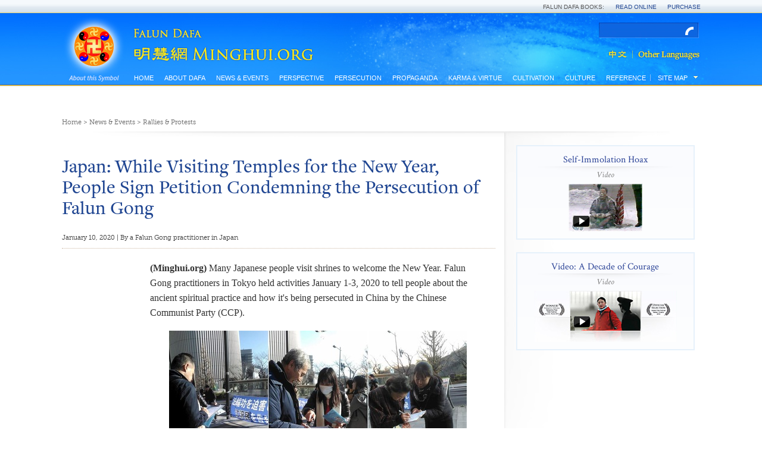

--- FILE ---
content_type: text/html
request_url: http://www.en.minghui.org/html/articles/2020/1/10/182108.html
body_size: 42272
content:
<!doctype html PUBLIC "-//W3C//DTD XHTML 1.0 Transitional//EN" "http://www.w3.org/TR/xhtml1/DTD/xhtml1-transitional.dtd">
<html xmlns="http://www.w3.org/1999/xhtml">
  <head>
    <meta content="text/html; charset=UTF-8" http-equiv="Content-Type" />
    <meta content="article" property="og:type" />
    <meta content="http://en.minghui.org/html/articles/2020/1/10/182108.html" property="og:url" />
    <meta content="Japan: While Visiting Temples for the New Year, People Sign Petition Condemning the Persecution of Falun Gong" property="og:title" />
    <meta content="http://en.minghui.org/u/article_images/b990a39b26c82fb2a8241990ec3ae0aa.jpg" property="og:image" />
    <title>Japan: While Visiting Temples for the New Year, People Sign Petition Condemning the Persecution of Falun Gong | Falun Dafa - Minghui.org</title>
    <link href="http://fonts.googleapis.com/css?family=Crimson+Text:400,400italic" type="text/css" rel="stylesheet" />
    <link media="screen" href="/s/css/base.css?v=20151218" type="text/css" rel="stylesheet" />
    <link media="screen" href="/s/css/home.css?v=20151218" type="text/css" rel="stylesheet" />
    <link media="screen" href="/s/css/topnavi.css?v=20151218" type="text/css" rel="stylesheet" />
    <link media="screen" href="/s/css/scrollable-horizontal.css?v=20151218" type="text/css" rel="stylesheet" />
    <link media="screen" href="/s/css/category.css?v=20151218" type="text/css" rel="stylesheet" />
    <link media="screen" href="/s/css/fonts/stylesheet.css?v=20151218" type="text/css" rel="stylesheet" />
    <script src="/s/js/jquery-1.10.2.min.js?v=20151218" type="text/javascript"></script>
    <script src="/s/js/jquery.tools.min.js?v=20151218" type="text/javascript"></script>
    <script src="/s/js/jquery.mousewheel.js?v=20151218" type="text/javascript"></script>
    <script src="/s/js/jquery.cycle2.min.js?v=20151218" type="text/javascript"></script>
    <script src="/s/js/jquery.magnific-popup.min.js?v=20151218" type="text/javascript"></script>
    <script src="/s/js/scroller.js?v=20151218" type="text/javascript"></script>
    <script src="/s/js/enhancer.js?v=20151218" type="text/javascript"></script>
    <script src="/s/js/jwplayer/jwplayer.js?v=20151218" type="text/javascript"></script>
    <script type="text/javascript">
      jwplayer.key="mODm2FlfiKjomylLkhMy0W34VcZ+u7WqduRMTg==";
    </script>
  </head>
  <body>
    <div class="site-stripe">
      <ul>
        <li>Falun Dafa Books:</li>
        <li>
          <a href="http://www.falundafa.org/eng/falun-dafa-books.html" target="_blank" title="Read Falun Dafa books free online at FalunDafa.org">Read Online</a>
        </li>
        <li>
          <a href="http://www.tiantibooks.org/" target="_blank" title="Order hard copies of Falun Dafa books at Tianti Bookstore">Purchase</a>
        </li>
      </ul>
    </div>
    <div class="mainWrap">
      <div class="mainTop">
        <div class="mh-nei">
          <div class="headerTop">
            <div class="fltx">
              <a class="popup" href="/cc/21/" title="What is Falun?">
                <img width="87" src="/s/images/common/1x1.gif" height="97"></img>
              </a>
            </div>
            <div class="logoMH">
              <a href="/">
                <img width="330" src="/s/images/common/1x1.gif" height="67" />
              </a>
            </div>
            <div class="searchbox">
              <div id="globalsearch">
                <form action="http://search.en.minghui.org/" method="get" id="cse-search-box">
                  <input autocomplete="off" type="text" id="searchQuery" name="q" maxlength="100" />
                  <input type="submit" id="searchsubmit" value="OK" />
                </form>
              </div>
            </div>
            <div class="lgbt">
              <a class="zhongwen" href="http://www.minghui.org/">
                <img src="/s/images/common/zhongwen.png" alt="" />
              </a>
              <a class="other" href="http://www.minghui.org/mh/subsites.html">
                <img src="/s/images/common/other.png" alt="" />
              </a>
            </div>
          </div>
          <div class="naviWrap">
            <div class="nav-siteWrapBox">
              <div class="nav-siteWrap">
                <div id="nav-site">
                  <ul class="list-l1">
                    <li>
                      <a class="label-l1" href="/">Home</a>
                    </li>
                    <li>
                      <a class="label-l1" href="/cc/15/">About Dafa</a>
                      <div class="wrapper-l2" style="z-index: 1; opacity: 0; display: none;">
                        <ul class="list-l2" style="width:700px;">
                          <li><a class="label-12" href="/cc/16/">Introduction to Falun Dafa</a></li>
                          <li><a class="label-12" href="/cc/17/">Health Benefits</a></li>
                          <li><a class="label-12" href="/cc/18/">How to Learn</a></li>
                          <li><a class="label-12" href="/cc/21/">What is Falun?</a></li>
                          <li class="mid-last"><a class="label-12" href="/cc/22/">Early Days in China</a></li>
                          <div class="clear"></div>
                        </ul>
                      </div>
                    </li>
                    <li>
                      <a class="label-l1" href="/cc/33/">News &amp; Events</a>
                      <div class="wrapper-l2" style="z-index: 1; opacity: 0; display: none;">
                        <ul class="list-l2" style="width:920px;">
                          <li><a class="label-12" href="/cc/35/">Rallies & Protests</a></li>
                          <li><a class="label-12" href="/cc/36/">World Falun Dafa Day</a></li>
                          <li><a class="label-12" href="/cc/37/">April 25 Events</a></li>
                          <li><a class="label-12" href="/cc/38/">July 20 Events</a></li>
                          <li><a class="label-12" href="/cc/47/">Art & Photo Exhibits</a></li>
                          <li><a class="label-12" href="/cc/84/">Shen Yun Performing Arts</a></li>
                          <li class="mid-last"><a class="label-12" href="/cc/34/">Parades & Other Community Events</a></li>
                          <div class="clear"></div>
                          <li><a class="label-12" href="/cc/39/">Falun Dafa in the Media</a></li>
                          <li><a class="label-12" href="/cc/31/">Greetings</a></li>
                          <li><a class="label-12" href="/cc/111/">Media Reports</a></li>
                          <li class="mid-last"><a class="label-12" href="/cc/113/">Press Release</a></li>
                          <div class="clear"></div>
                        </ul>
                      </div>
                    </li>
                    <li>
                      <a class="label-l1" href="/cc/45/">Perspective</a>
                      <div class="wrapper-l2" style="z-index: 1; opacity: 0; display: none;">
                        <ul class="list-l2" style="width:920px;">
                        </ul>
                      </div>
                    </li>
                    <li>
                      <a class="label-l1" href="/cc/1/">Persecution</a>
                      <div class="wrapper-l2" style="z-index: 1; opacity: 0; display: none;">
                        <ul class="list-l2" style="width:710px;">
                          <li><a class="label-12" href="/cc/2/">Overview of persecution</a></li>
                          <li><a class="label-12" href="/cc/3/">Why is Falun Dafa Persecuted?</a></li>
                          <li><a class="label-12" href="/cc/117/">Deaths Due To Persecution</a></li>
                          <li><a class="label-12" href="/cc/8/">Organ Harvesting</a></li>
                          <li><a class="label-12" href="/cc/5/">Torture</a></li>
                          <li><a class="label-12" href="/cc/7/">Imprisonment & Forced Labor</a></li>
                          <li><a class="label-12" href="/cc/10/">Accounts of Persecution</a></li>
                          <li><a class="label-12" href="/cc/6/">Disappearance</a></li>
                          <li><a class="label-12" href="/cc/11/">Persecution Outside China</a></li>
                          <li class="mid-last"><a class="label-12" href="/cc/115/">Perpetrators Involved in Persecution of Falun Gong</a></li>
                          <div class="clear"></div>
                        </ul>
                      </div>
                    </li>
                    <li>
                      <a class="label-l1" href="/cc/9/">Propaganda</a>
                      <div class="wrapper-l2" style="z-index: 1; opacity: 0; display: none;">
                        <ul class="list-l2" style="width:710px;">
                          <li><a class="label-12" href="/cc/86/">Peaceful Protest of April 25, 1999</a></li>
                          <li><a class="label-12" href="/cc/87/">1,400 Alleged Deaths</a></li>
                          <li><a class="label-12" href="/cc/88/">Self-Immolation Hoax on Tiananmen Square</a></li>
                          <li class="mid-last"><a class="label-12" href="/cc/89/">More Propaganda</a></li>
                          <div class="clear"></div>
                        </ul>
                      </div>
                    </li>
                    <li>
                      <a class="label-l1" href="/cc/14/">Karma &amp; Virtue</a>
                      <div class="wrapper-l2" style="z-index: 1; opacity: 0; display: none;">
                        <ul class="list-l2" style="width:1050px;">
                          <li><a class="label-12" href="/cc/57/">Good is Rewarded</a></li>
                          <li><a class="label-12" href="/cc/58/">Evil Meets with Evil</a></li>
                          <li><a class="label-12" href="/cc/60/">People in China Awaken to the Truth</a></li>
                          <li><a class="label-12" href="/cc/13/">Grassroots Resistance in China</a></li>
                          <li><a class="label-12" href="/cc/20/">Voices of Support Worldwide</a></li>
                          <li><a class="label-12" href="/cc/90/">Prosecuting Jiang Zemin</a></li>
                          <li class="mid-last"><a class="label-12" href="/cc/12/">Lawyers and Lawsuits</a></li>
                          <div class="clear"></div>
                          <li class="mid-last"><a class="label-12" href="/cc/59/">Solemn Declarations</a></li>
                          <div class="clear"></div>
                        </ul>
                      </div>
                    </li>
                    <li>
                      <a class="label-l1" href="/cc/24/">Cultivation</a>
                      <div class="wrapper-l2" style="z-index: 1; opacity: 0; display: none;">
                        <ul class="list-l2" style="width:400px;">
                          <li><a class="label-12" href="/cc/25/">Beginning Cultivation</a></li>
                          <li><a class="label-12" href="/cc/63/">Improving Oneself</a></li>
                          <li><a class="label-12" href="/cc/64/">Journeys of Cultivation</a></li>
                          <li><a class="label-12" href="/cc/65/">Clarifying the Truth</a></li>
                          <li><a class="label-12" href="/cc/66/">Standing Up for Falun Dafa</a></li>
                          <li><a class="label-12" href="/cc/67/">Young Practitioners' Experiences</a></li>
                          <li><a class="label-12" href="/cc/68/">Falun Dafa's Divine Power</a></li>
                          <li><a class="label-12" href="/cc/69/">Returning to Cultivation</a></li>
                          <li><a class="label-12" href="/cc/70/">Sending Righteous Thoughts</a></li>
                          <li><a class="label-12" href="/cc/27/">Experience Sharing Conferences</a></li>
                          <li><a class="label-12" href="/cc/28/">China Fahuis on Minghui.org</a></li>
                          <li><a class="label-12" href="/cc/32/">Articles with Master Li's Comments</a></li>
                          <li class="mid-last"><a class="label-12" href="/cc/112/">Minghui's 20th Anniversary Fa Conference</a></li>
                          <div class="clear"></div>
                        </ul>
                      </div>
                    </li>
                    <li>
                      <a class="label-l1" href="/cc/46/">Culture</a>
                      <div class="wrapper-l2" style="z-index: 1; opacity: 0; display: none;">
                        <ul class="list-l2" style="width:500px;">
                          <li><a class="label-12" href="/cc/83/">Traditional Culture</a></li>
                          <li class="mid-last"><a class="label-12" href="/cc/85/">Music & Art</a></li>
                          <div class="clear"></div>
                        </ul>
                      </div>
                    </li>
                    <li>
                      <a class="label-l1" href="/cc/44/">Reference</a>
                      <div class="wrapper-l2" style="z-index: 1; opacity: 0; display: none;">
                        <ul class="list-l2" style="width:400px;">
                          <li><a class="label-12" href="/cc/40/">Materials</a></li>
                          <li><a class="label-12" href="/cc/101/">Editorials & Notices</a></li>
                          <li class="mid-last"><a class="label-12" href="/cc/23/">Master Li's Recent Articles</a></li>
                          <div class="clear"></div>
                        </ul>
                      </div>
                    </li>
                  </ul>
                </div>
              </div>
            </div>
            <div class="clear"></div>
                    <div id="weekend">
          <h3>
            <span class="shuline">
              <span class="left-txt">Site Map</span>
            </span>
          </h3>
          <ol>
            <div class="grid6col">
              <div class="column first">
                <h4 class="columnTitleDro">
                  <a href="#">About Us</a>
                </h4>
                <ul class="columnDro">
                  <li>
                    <a href="/html/pages/contact-us/">Contact Us</a>
                  </li>
                  <li>
                    <a href="/html/pages/about-minghui/">About Minghui</a>
                    <span class="mhlogoSm">
                      <a href="#">
                        <img src="/s/images/common/mhlogoSm.jpg" />
                      </a>
                    </span>
                    <span class="lineDown"></span>
                  </li>
                  <li>
                    <a href="/html/2020.html">Archive</a>
                  </li>
                  <li>
                    <a href="/html/pages/subscribe/">Subscribe</a>
                  </li>
                  <li>
                    <a href="/html/pages/links/">Links</a>
                  </li>
                  <li>
                    <a href="http://www.minghui.org/mh/subsites.html">Languages</a>
                  </li>
                </ul>
              </div>
              <div class="column">
                <h4 class="columnTitleDro">
                  <a href="/cc/15/">About Dafa</a>
                </h4>
                <ul class="columnDro menu noaccordion">
                  <li><a href="/cc/16/">Introduction to Falun Dafa</a></li>
                  <li><a href="/cc/17/">Health Benefits</a></li>
                  <li><a href="/cc/18/">How to Learn</a></li>
                  <li><a href="/cc/21/">What is Falun?</a></li>
                  <li class="expandWrap"><a href="/cc/22/"><span class="leftLink">Early Days in China</span><span class="plusWrap"></span></a><ul class="acitem"><li class="lev3 firstli"><a href="/cc/61/">Master Li's Lectures in China</a></li><li class="lev3"><a href="/cc/62/">Personal Accounts of Early Days</a></li></ul></li>
                </ul>
                <h4 class="columnTitleDro">
                  <a href="/cc/33/">News &amp; Events</a>
                </h4>
                <ul class="columnDro menu noaccordion">
                  <li><a href="/cc/35/">Rallies & Protests</a></li>
                  <li class="expandWrap"><a class="active" href="/cc/36/"><span class="leftLink">World Falun Dafa Day</span><span class="plusWrap"></span></a><ul class="acitem1"><li class="lev3 firstli"><a href="/cc/81/">Dafa Day Celebrations</a></li><li class="lev3"><a href="/cc/82/">Dafa Day Perspectives</a></li><li class="lev3"><a href="/cc/80/">Dafa Day Recognition</a></li><li class="lev3"><a href="/cc/79/">Dafa Day Art Designs</a></li></ul></li>
                  <li><a href="/cc/37/">April 25 Events</a></li>
                  <li><a href="/cc/38/">July 20 Events</a></li>
                  <li><a href="/cc/47/">Art & Photo Exhibits</a></li>
                  <li><a href="/cc/84/">Shen Yun Performing Arts</a></li>
                  <li><a href="/cc/34/">Parades & Other Community Events</a></li>
                  <li><a href="/cc/39/">Falun Dafa in the Media</a></li>
                  <li><a href="/cc/31/">Greetings</a></li>
                  <li><a href="/cc/111/">Media Reports</a></li>
                  <li><a href="/cc/113/">Press Release</a></li>
                </ul>
              </div>
              <div class="column ab">
                <h4 class="columnTitleDro">
                  <a href="/cc/45/">Perspective</a>
                </h4>
                <ul class="columnDro menu noaccordion">
                </ul>
                <h4 class="columnTitleDro">
                  <a href="/cc/1/">Persecution</a>
                </h4>
                <ul class="columnDro menu noaccordion">
                  <li><a href="/cc/2/">Overview of persecution</a></li>
                  <li><a href="/cc/3/">Why is Falun Dafa Persecuted?</a></li>
                  <li class="expandWrap"><a href="/cc/117/"><span class="leftLink">Deaths Due To Persecution</span><span class="plusWrap"></span></a><ul class="acitem"><li class="lev3 firstli"><a href="/cc/4/">Reports of Death Cases</a></li><li class="lev3"><a href="/cc/116/">Confirmed Death Cases</a></li></ul></li>
                  <li><a href="/cc/8/">Organ Harvesting</a></li>
                  <li class="expandWrap"><a href="/cc/5/"><span class="leftLink">Torture</span><span class="plusWrap"></span></a><ul class="acitem"><li class="lev3 firstli"><a href="/cc/53/">Physical Torture Methods</a></li><li class="lev3"><a href="/cc/54/">Brainwashing</a></li><li class="lev3"><a href="/cc/55/">Torture of Women</a></li><li class="lev3"><a href="/cc/56/">Psychiatric Torture</a></li></ul></li>
                  <li><a href="/cc/7/">Imprisonment & Forced Labor</a></li>
                  <li><a href="/cc/10/">Accounts of Persecution</a></li>
                  <li><a href="/cc/6/">Disappearance</a></li>
                  <li><a href="/cc/11/">Persecution Outside China</a></li>
                  <li><a href="/cc/115/">Perpetrators Involved in Persecution of Falun Gong</a></li>
                </ul>
              </div>
              <div class="column">
                <h4 class="columnTitleDro">
                  <a href="/cc/9/">Propaganda</a>
                </h4>
                <ul class="columnDro menu noaccordion">
                  <li><a href="/cc/86/">Peaceful Protest of April 25, 1999</a></li>
                  <li><a href="/cc/87/">1,400 Alleged Deaths</a></li>
                  <li><a href="/cc/88/">Self-Immolation Hoax on Tiananmen Square</a></li>
                  <li><a href="/cc/89/">More Propaganda</a></li>
                </ul>
                <h4 class="columnTitleDro">
                  <a href="/cc/14/">Karma &amp; Virtue</a>
                </h4>
                <ul class="columnDro menu noaccordion">
                  <li><a href="/cc/57/">Good is Rewarded</a></li>
                  <li><a href="/cc/58/">Evil Meets with Evil</a></li>
                  <li><a href="/cc/60/">People in China Awaken to the Truth</a></li>
                  <li><a href="/cc/13/">Grassroots Resistance in China</a></li>
                  <li><a href="/cc/20/">Voices of Support Worldwide</a></li>
                  <li><a href="/cc/90/">Prosecuting Jiang Zemin</a></li>
                  <li><a href="/cc/12/">Lawyers and Lawsuits</a></li>
                  <li><a href="/cc/59/">Solemn Declarations</a></li>
                </ul>
              </div>
              <div class="column last">
                <h4 class="columnTitleDro">
                  <a href="/cc/24/">Cultivation</a>
                </h4>
                <ul class="columnDro menu noaccordion">
                  <li><a href="/cc/25/">Beginning Cultivation</a></li>
                  <li><a href="/cc/63/">Improving Oneself</a></li>
                  <li><a href="/cc/64/">Journeys of Cultivation</a></li>
                  <li><a href="/cc/65/">Clarifying the Truth</a></li>
                  <li><a href="/cc/66/">Standing Up for Falun Dafa</a></li>
                  <li><a href="/cc/67/">Young Practitioners' Experiences</a></li>
                  <li><a href="/cc/68/">Falun Dafa's Divine Power</a></li>
                  <li><a href="/cc/69/">Returning to Cultivation</a></li>
                  <li><a href="/cc/70/">Sending Righteous Thoughts</a></li>
                  <li><a href="/cc/27/">Experience Sharing Conferences</a></li>
                  <li class="expandWrap"><a href="/cc/28/"><span class="leftLink">China Fahuis on Minghui.org</span><span class="plusWrap"></span></a><ul class="acitem"><li class="lev3 firstli"><a href="/cc/71/">1st China Fahui on Minghui.org</a></li><li class="lev3"><a href="/cc/72/">2nd China Fahui on Minghui.org</a></li><li class="lev3"><a href="/cc/73/">3rd China Fahui on Minghui.org</a></li><li class="lev3"><a href="/cc/74/">4th China Fahui on Minghui.org</a></li><li class="lev3"><a href="/cc/75/">5th China Fahui on Minghui.org</a></li><li class="lev3"><a href="/cc/76/">6th China Fahui on Minghui.org</a></li><li class="lev3"><a href="/cc/77/">7th China Fahui on Minghui.org</a></li><li class="lev3"><a href="/cc/78/">8th China Fahui on Minghui.org</a></li><li class="lev3"><a href="/cc/91/">9th China Fahui on Minghui.org</a></li><li class="lev3"><a href="/cc/103/">10th China Fahui on Minghui.org</a></li><li class="lev3"><a href="/cc/106/">11th China Fahui on Minghui.org</a></li><li class="lev3"><a href="/cc/107/">12th China Fahui on Minghui.org</a></li><li class="lev3"><a href="/cc/108/">13th China Fahui on Minghui.org</a></li><li class="lev3"><a href="/cc/109/">14th China Fahui on Minghui.org</a></li><li class="lev3"><a href="/cc/110/">15th China Fahui on Minghui.org</a></li><li class="lev3"><a href="/cc/114/">16th China Fahui on Minghui.org</a></li></ul></li>
                  <li><a href="/cc/32/">Articles with Master Li's Comments</a></li>
                  <li><a href="/cc/112/">Minghui's 20th Anniversary Fa Conference</a></li>
                </ul>
                <h4 class="columnTitleDro">
                  <a href="/cc/46/">Culture</a>
                </h4>
                <ul class="columnDro menu noaccordion">
                  <li><a href="/cc/83/">Traditional Culture</a></li>
                  <li><a href="/cc/85/">Music & Art</a></li>
                </ul>
                <h4 class="columnTitleDro">
                  <a href="/cc/44/">Reference</a>
                </h4>
                <ul class="columnDro menu noaccordion">
                  <li class="expandWrap"><a href="/cc/40/"><span class="leftLink">Materials</span><span class="plusWrap"></span></a><ul class="acitem"><li class="lev3 firstli"><a href="/cc/50/">Magazine</a></li><li class="lev3"><a href="/cc/43/">Podcasts</a></li><li class="lev3"><a href="/cc/52/">Bi-monthly newsletter</a></li><li class="lev3"><a href="/cc/48/">Minghui Books</a></li><li class="lev3"><a href="/cc/49/">Flyers and Handouts</a></li><li class="lev3"><a href="/cc/41/">Videos</a></li></ul></li>
                  <li class="expandWrap"><a href="/cc/101/"><span class="leftLink">Editorials & Notices</span><span class="plusWrap"></span></a><ul class="acitem"><li class="lev3 firstli"><a href="/cc/29/">Minghui Editorials</a></li><li class="lev3"><a href="/cc/92/">Minghui Notices</a></li><li class="lev3 lev4"><a href="/cc/94/">Revisions to Articles and Books</a></li><li class="lev3 lev4"><a href="/cc/95/">Calls for Articles</a></li><li class="lev3 lev4"><a href="/cc/96/">Books & Publications</a></li><li class="lev3 lev4"><a href="/cc/97/">Other Minghui Notices</a></li><li class="lev3 lev4"><a href="/cc/93/">Sending Righteous Thoughts</a></li><li class="lev3"><a href="/cc/98/">Fei Tian Academy Notices</a></li><li class="lev3"><a href="/cc/99/">Falun Dafa Association Notices</a></li></ul></li>
                  <li><a href="/cc/23/">Master Li's Recent Articles</a></li>
                </ul>
              </div>
            </div>
          </ol>
        </div>
        <div id="headline"></div>

          </div>
          <div id="main" data-related-articles="35">
            <div class="mainContainer">
              <div id="content">
                <div class="theCurrent cDGray">
                  <a href="/">Home</a>
                   &gt; 
                  <a href="/cc/33/">News &amp; Events</a>
                   &gt; 
                  <a href="/cc/35/">Rallies &amp; Protests</a>
                </div>
                <div class="grid2colC">
                  <div class="column first">
                    <div class="leftMain cf">
                      <div class="articleTitleInfo cf">
                        <h2 class="articleTitle cABlue">
                          Japan: While Visiting Temples for the New Year, People Sign Petition Condemning the Persecution of Falun Gong
                        </h2>
                        <div class="dateShare cf">
                          <div class="dateShare cf">
                            <span class="dateNei cMGray">January 10, 2020 | By a Falun Gong practitioner in Japan</span>
                            <span class="shareBox">
                              <!-- AddThis Button BEGIN -->
                              <div class="addthis_toolbox addthis_default_style">
                                <a class="addthis_button_facebook"></a>
                                <a class="addthis_button_twitter"></a>
                                <a class="addthis_button_email"></a>
                                <a class="addthis_button_compact"></a>
                                <a class="at300b" href="/html/articles/2020/1/10/182108p.html">
                                  <span class="at300bs at15nc" style="background: url(/s/images/common/print.png) top left"></span>
                                </a>
                                <a class="addthis_button_google_plusone"></a>
                                <script>var addthis_config = {"data_track_addressbar":false};</script>
                                <script async="async" type="text/javascript" src="//s7.addthis.com/js/300/addthis_widget.js#pubid=ra-549ee4da4cebac98"></script>
                                <!-- AddThis Button END -->
                              </div>
                            </span>
                          </div>
                        </div>
                      </div>
                      <div class="grid2colL">
                        <div class="columnA last">
                          <div class="articleBody">
                            <div class="articleZhengwen geo cBBlack">
                              <p class="normal"><strong>(Minghui.org) </strong>Many Japanese people visit shrines to welcome the New Year. Falun Gong practitioners in Tokyo held activities January 1-3, 2020 to tell people about the ancient spiritual practice and how it's being persecuted in China by the Chinese Communist Party (CCP).</p><p class="splitted image-container"><span class="section"><a href="/u/article_images/2020-1-4-japan-tokyo-spreading-falun-gong-truth_01.jpg"><img src="/u/article_images/b990a39b26c82fb2a8241990ec3ae0aa.jpg" width="500"></a></span><span class="section">Japanese people sign a petition to support lawsuits against a former CCP head.</span></p><p class="normal">Practitioners distributed flyers and collected signatures on a petition which supports lawsuits against the former CCP head responsible for the persecution. Many people signed the petition and received flyers about an upcoming screening of a documentary exposing the CCP's crime of harvesting organs from living practitioners.</p><p class="splitted image-container"><span class="section"><a href="/u/article_images/2020-1-4-japan-tokyo-spreading-falun-gong-truth_02.jpg"><img src="/u/article_images/eae19f04e3920b3be34666d815725986.jpg" width="500"></a></span><span class="section">Practitioners hung a large banner near a subway station during activities held in Tokyo, January 1-3, 2020.</span></p><p class="normal">Along the road to the shrine practitioners set up a display board about Falun Gong and hung up a large banner about bringing a former CCP head to justice. They collected 1,130 signatures within 3 days. Many people encouraged practitioners to keep up their great effort. Some stopped to chat with practitioners and left their contact information.</p><p class="normal">One man said, “The former Soviet Union collapsed overnight. Today's China is just like the former Soviet Union. The Chinese Communist Party's organ-harvesting crimes are worse than the Nazi's!”</p><p class="normal">After a woman signed the petition she exclaimed, “I support you!”</p><p class="normal">Another woman asked a practitioner, “I hope to see the Chinese Communist Party collapse soon! What can I do to help you?”</p><p class="normal">As more and more evidence has surfaced, an increasing number of people know about the CCP's crime of organ-harvesting. Three books on this topic have been published in the Japanese language. The evidence has been presented at several media conferences. Many people have also found the information on the Internet.</p>
                            </div>
                            <div class="downInfo geo">
                              <p>
                                <a class="cBBlue" href="http://www.minghui.org/mh/articles/2020/1/5/日本民众-法轮功-加油（图）-398614.html">Chinese version available</a>
                              </p>
                              <p>
                                <span class="cMGray arial daxie" style="font-size:11px;font-weight:bold;">Category:</span>
                                <a class="cBBlue" href="/cc/35/">Rallies &amp; Protests</a>
                              </p>
                            </div>
                          </div>
                          <div class="RelatedArticle">
                            <div class="RTitle daxie">Related Articles</div>
                            <div class="RelatedArticleLi cABlue">
                              <div class="ajax-loading"></div>
                            </div>
                          </div>
                        </div>
                      </div>
                      <div class="grid2colL hengDown">
                        <div class="columnB first">
                          <div class="PreviouBox">
                            <span class="daxie">
                              <a href="/html/articles/2020/1/10/182107.html">Previous</a>
                            </span>
                            <p>
                              <a href="/html/articles/2020/1/10/182107.html">
                                “Seven Shen Yun Tour Companies Perform Throughout the World”
                              </a>
                            </p>
                          </div>
                        </div>
                        <div class="columnB last">
                          <div class="NextBox">
                            <span class="daxie">
                              <a href="/html/articles/2020/1/10/182109.html">Next</a>
                            </span>
                            <p>
                              <a href="/html/articles/2020/1/10/182109.html">
                                “Three Hebei Residents Face Heavy Sentences for Making Crafts Bearing the Words “Truthfulness, Compassion, and Forbearance””
                              </a>
                            </p>
                          </div>
                        </div>
                      </div>
                    </div>
                  </div>
                  <div class="column last">
                    <div class="featuredBlock">
                      <div class="nei">
                        <h2 class="titleR">Self-Immolation Hoax</h2>
                        <div class="imgWrap">
                          <h3 class="titleRs">Video</h3>
                          <div class="imgslide">
                            <a href="http://www.falsefire.com/" target="_blank">
                              <img src="/s/images/common/video-img2.jpg" />
                            </a>
                          </div>
                        </div>
                      </div>
                    </div>
                    <div class="featuredBlock">
                      <div class="nei">
                        <h2 class="titleR">Video: A Decade of Courage</h2>
                        <div class="imgWrap">
                          <h3 class="titleRs">Video</h3>
                          <div class="imgslide">
                            <a href="/html/pages/a-decade-of-courage-part-1/">
                              <img src="/s/images/common/video-img1.jpg" />
                            </a>
                          </div>
                        </div>
                      </div>
                    </div>
                  </div>
                </div>
              </div>
            </div>
          </div>
        </div>
        <div class="clear"></div>
                <div class="footWrap">
          <div class="footNei">
            <div class="grid6colB">
              <div class="column first">
                <h3 class="columnTitle cf">
                  <a href="#">About Us</a>
                </h3>
                <ul class="columnLi">
                  <li>
                    <a href="/html/pages/contact-us/">Contact Us</a>
                  </li>
                  <li>
                    <a href="/html/pages/about-minghui/">About Minghui</a>
                    <span class="mhlogoSm">
                      <a href="#">
                        <img src="/s/images/common/mhlogoSm.jpg" />
                      </a>
                    </span>
                    <span class="lineDown"></span>
                  </li>
                  <li>
                    <a href="/html/2020.html">Archive</a>
                  </li>
                  <li>
                    <a href="/html/pages/subscribe/">Subscribe</a>
                  </li>
                  <li>
                    <a href="/html/pages/links/">Links</a>
                  </li>
                  <li>
                    <a href="http://www.minghui.org/mh/subsites.html">Languages</a>
                  </li>
                </ul>
              </div>
              <div class="column persecution">
                <h3 class="columnTitle cf">
                  <a href="/cc/15/">About Dafa</a>
                </h3>
                <ul class="columnLi">
                  <li><a href="/cc/16/">Introduction to Falun Dafa</a></li>
                  <li><a href="/cc/17/">Health Benefits</a></li>
                  <li><a href="/cc/18/">How to Learn</a></li>
                  <li><a href="/cc/21/">What is Falun?</a></li>
                  <li><a href="/cc/22/">Early Days in China</a></li>
                </ul>
                <h3 class="columnTitle cf">
                  <a href="/cc/33/">News &amp; Events</a>
                </h3>
                <ul class="columnLi">
                  <li><a href="/cc/35/">Rallies & Protests</a></li>
                  <li><a class="active" href="/cc/36/">World Falun Dafa Day</a></li>
                  <li><a href="/cc/37/">April 25 Events</a></li>
                  <li><a href="/cc/38/">July 20 Events</a></li>
                  <li><a href="/cc/47/">Art & Photo Exhibits</a></li>
                  <li><a href="/cc/84/">Shen Yun Performing Arts</a></li>
                  <li><a href="/cc/34/">Parades & Other Community Events</a></li>
                  <li><a href="/cc/39/">Falun Dafa in the Media</a></li>
                  <li><a href="/cc/31/">Greetings</a></li>
                  <li><a href="/cc/111/">Media Reports</a></li>
                  <li><a href="/cc/113/">Press Release</a></li>
                </ul>
              </div>
              <div class="column aboutDF">
                <h3 class="columnTitle cf">
                  <a href="/cc/45/">Perspective</a>
                </h3>
                <ul class="columnLi">
                </ul>
                <h3 class="columnTitle cf">
                  <a href="/cc/1/">Persecution</a>
                </h3>
                <ul class="columnLi">
                  <li><a href="/cc/2/">Overview of persecution</a></li>
                  <li><a href="/cc/3/">Why is Falun Dafa Persecuted?</a></li>
                  <li><a href="/cc/117/">Deaths Due To Persecution</a></li>
                  <li><a href="/cc/8/">Organ Harvesting</a></li>
                  <li><a href="/cc/5/">Torture</a></li>
                  <li><a href="/cc/7/">Imprisonment & Forced Labor</a></li>
                  <li><a href="/cc/10/">Accounts of Persecution</a></li>
                  <li><a href="/cc/6/">Disappearance</a></li>
                  <li><a href="/cc/11/">Persecution Outside China</a></li>
                  <li><a href="/cc/115/">Perpetrators Involved in Persecution of Falun Gong</a></li>
                </ul>
              </div>
              <div class="column pra">
                <h3 class="columnTitle cf">
                  <a href="/cc/9/">Propaganda</a>
                </h3>
                <ul class="columnLi">
                  <li><a href="/cc/86/">Peaceful Protest of April 25, 1999</a></li>
                  <li><a href="/cc/87/">1,400 Alleged Deaths</a></li>
                  <li><a href="/cc/88/">Self-Immolation Hoax on Tiananmen Square</a></li>
                  <li><a href="/cc/89/">More Propaganda</a></li>
                </ul>
                <h3 class="columnTitle cf">
                  <a href="/cc/14/">Karma &amp; Virtue</a>
                </h3>
                <ul class="columnLi">
                  <li><a href="/cc/57/">Good is Rewarded</a></li>
                  <li><a href="/cc/58/">Evil Meets with Evil</a></li>
                  <li><a href="/cc/60/">People in China Awaken to the Truth</a></li>
                  <li><a href="/cc/13/">Grassroots Resistance in China</a></li>
                  <li><a href="/cc/20/">Voices of Support Worldwide</a></li>
                  <li><a href="/cc/90/">Prosecuting Jiang Zemin</a></li>
                  <li><a href="/cc/12/">Lawyers and Lawsuits</a></li>
                  <li><a href="/cc/59/">Solemn Declarations</a></li>
                </ul>
              </div>
              <div class="column world last">
                <h3 class="columnTitle cf">
                  <a href="/cc/24/">Cultivation</a>
                </h3>
                <ul class="columnLi">
                  <li><a href="/cc/25/">Beginning Cultivation</a></li>
                  <li><a href="/cc/63/">Improving Oneself</a></li>
                  <li><a href="/cc/64/">Journeys of Cultivation</a></li>
                  <li><a href="/cc/65/">Clarifying the Truth</a></li>
                  <li><a href="/cc/66/">Standing Up for Falun Dafa</a></li>
                  <li><a href="/cc/67/">Young Practitioners' Experiences</a></li>
                  <li><a href="/cc/68/">Falun Dafa's Divine Power</a></li>
                  <li><a href="/cc/69/">Returning to Cultivation</a></li>
                  <li><a href="/cc/70/">Sending Righteous Thoughts</a></li>
                  <li><a href="/cc/27/">Experience Sharing Conferences</a></li>
                  <li><a href="/cc/28/">China Fahuis on Minghui.org</a></li>
                  <li><a href="/cc/32/">Articles with Master Li's Comments</a></li>
                  <li><a href="/cc/112/">Minghui's 20th Anniversary Fa Conference</a></li>
                </ul>
                <h3 class="columnTitle cf">
                  <a href="/cc/46/">Culture</a>
                </h3>
                <ul class="columnLi">
                  <li><a href="/cc/83/">Traditional Culture</a></li>
                  <li><a href="/cc/85/">Music & Art</a></li>
                </ul>
                <h3 class="columnTitle cf">
                  <a href="/cc/44/">Reference</a>
                </h3>
                <ul class="columnLi">
                  <li><a href="/cc/40/">Materials</a></li>
                  <li><a href="/cc/101/">Editorials & Notices</a></li>
                  <li><a href="/cc/23/">Master Li's Recent Articles</a></li>
                </ul>
              </div>
            </div>
          </div>
          <div class="footCopyright">
            &copy; Copyright Minghui.org 1999-2020
          </div>
        </div>

      </div>
    </div>
    <script type="text/javascript">
        var _paq = _paq || [];
        _paq.push(['trackPageView']);
        _paq.push(['enableLinkTracking']);
        (function() {
            var u="//data.noip.us/piwik/";
            _paq.push(['setTrackerUrl', u+'piwik.php']);
            _paq.push(['setSiteId', 1]);
            var d=document, g=d.createElement('script'), s=d.getElementsByTagName('script')[0];
            g.type='text/javascript'; g.async=true; g.defer=true; g.src=u+'piwik.js'; s.parentNode.insertBefore(g,s);
        })();
    </script>
    <noscript><p><img src="//data.noip.us/piwik/piwik.php?idsite=1" style="border:0;" alt="" /></p></noscript>
  </body>
</html>


--- FILE ---
content_type: text/css
request_url: http://www.en.minghui.org/s/css/home.css?v=20151218
body_size: 17802
content:
@charset "UTF-8";
/* CSS Document */
.mainWrap {
    width: 100%;
    background: url(../images/common/topBG.jpg) repeat-x 50% 0;
    clear: both;
    min-width: 1073px;
}

.mainTop {
    background: url(../images/common/topBG-fl.jpg) no-repeat 50% 0;
    width: 100%;
}

.mh-nei {
    width: 100%;
    height: 100%;
}

.headerTop {
    position: relative;
    width: 1073px;
    display: block;
    height: 100%;
    margin: 0 auto;
    z-index: 1000;
}

.fltx {
    width: 87px;
    height: 97px;
    position: absolute;
    top: 20px;
    left: 10px;
}

.logoMH {
    width: 330px;
    height: 67px;
    position: absolute;
    top: 20px;
    left: 111px;
}

/*---------------------------------------------*/
.newJwWrapper {
    border-bottom: 1px dotted #cbb7a3;
    margin-bottom: 10px;
}

.newJwWrapper.singleJw {
    padding-bottom: 20px;
}

.newJw {
    display: block;
    height: 100%;
    overflow: hidden;
    width: 728px;
}

.newJw .columnMo {
    float: left;
}

.newJw .first {
    width: 295px;
}

.newJw .last {
    width: 433px; /*padding-right:15px;*/
}

.newJw .noPic {
    width: 649px;
    padding: 10px 21px 0 0;
}

.newJw .jwPic {
    padding: 0 15px 0 0;
    width: 280px;
    height: 200px;
    overflow: hidden;
}

.newJw .jwPic img {
    width: 280px;
}

.newJw .jwTitle {
    padding: 0 0 12px;
}

.newJw .jwTitle a {
    font-size: 21px;
    font-weight: 700;
    color: #204692;
    text-decoration: none;
    line-height: 1.3em;
}

.newJw .jwTitle a:hover {
    text-decoration: underline;
}

.newJw .jwInfo {
    color: #777;
    font-size: 13px !important;
    font-weight: 300;
    line-height: 19px;
    overflow: hidden;
    cursor: default;
}

.newJw .text_dotted {
    width: 3em;
    height: 1.5em;
    float: left;
    font-size: 13px;
    line-height: 17px;
    color: #777;
}

/*---------------------------------------------*/
.jw-pager {
    line-height: 26px;
    text-align: right;
    width: 100%;
    height: 30px;
}

.jw-pager span {
    font-size: 30px;
    width: 16px;
    height: 16px;
    display: inline-block;
    color: #ddd;
}

.jw-pager span.cycle-pager-active {
    color: #EE8A26;
}

.jw-pager > * {
    cursor: pointer;
}

/*---------------------------------------------*/

.hotNews {
    display: block;
    height: 100%;
    overflow: hidden;
    width: 100%;
    padding: 0;
}

.hotNews .titleWrap {
    clear: both;
    width: 100%;
    overflow: hidden;
    border-bottom: 1px #cbb7a3 solid;
    line-height: 21px;
    padding: 0 0 7px;
}

.hotNews .mainT {
    float: left;
    font-size: 13px;
    font-weight: 300;
}

.hotNews .mainT a:link, .hotNews .mainT a:hover {
    color: #414141;
}

.hotNews .ariticleNavi {
    font-size: 11px;
    font-weight: 500;
    text-transform: uppercase;
    float: right;
    color: #777;
}

.hotNews .ariticleNavi a, .hotNews .ariticleNavi a:hover {
    color: #777;
}

.hotNews .date {
    color: #ee8a26;
    font-weight: 500;
}

.hotNews .grid2colT {
    padding-bottom: 15px;
}

.hotNews .moreWrap {
    clear: both;
}

.hotNews .moreWrap .moreT {
    float: right;
    text-transform: uppercase;
    color: #e06f00;
    font-size: 11px;
    font-weight: bold;
    padding: 5px 15px 5px 0;
    line-height: 15px;
}

.hotNews .columnMo {
    float: left;
    padding: 0;
}

.hotNews .first {
    width: 363px;
    margin-top: 15px;
}

.hotNews .last {
    width: 364px;
    border-left: 1px dotted #cbb7a3;
    margin-top: 15px;
}

.hotNews .first .topicLeft {
    padding-right: 15px;
}

.hotNews .first .topicPhoto {
    width: 100%;
    padding: 0 0 16px;
    height: 100%;
    overflow: hidden;
}

.hotNews .first .topicPhotoLeft {
    width: 100px;
    height: 67px;
    overflow: hidden;
    float: left;
}

.hotNews .first .topicPhotoLeft img {
    width: 100px;
}

.hotNews .first .photoTxt {
    padding: 0 27px 0 10px;
    font-size: 18px;
    font-weight: 600;
    line-height: 1.3em;
    color: #2a4296;
}

.hotNews .first .photoTxt a, .hotNews .first .photoTxt a:hover {
    color: #0e3480;
    line-height: 1.3em;
}

.hotNews .first .photoTxt a:visited {
    color: #208da4;
}

.hotNews .first .hengTitle {
    padding: 12px 0 8px !important;
    margin: 0;
}

.hotNews .first .topicTxt {
    color: #777;
    font-size: 13px;
    font-weight: 300;
    padding: 0 0 18px;
    cursor: default;
}

/* changeBox_a1 */
.changeBox {
    width: 345px;
    position: relative;
    padding: 0;
}

.pageWrap {
    width: 345px;
    float: left;
}

.pageColumn {
    float: left;
    width: 330px;
    padding: 0 0 0 15px;
}

.pageColumn.rightS {
    padding-right: 0 !important;
}

.pageColumn li {
    display: block;
    padding: 0 0 12px;
    overflow: hidden;
    clear: both;
}

.pageColumn a {
    font-size: 16px;
    color: #002266;
    font-weight: 400;
    line-height: 1.3em;
    width: 330px;
    float: left;
    display: block;
}

.pageColumn a:visited {
    color: #0d7c93;
}

.pageColumn a:hover, .pageColumn a:active {
    text-decoration: underline;
}

.pageTitle {
    font-size: 13px;
    font-weight: 300;
    color: #777;
    line-height: 1.3em;
    text-transform: uppercase;
    text-align: center;
    margin: 14px 0 12px;
}

/*---------------------------------------------*/

.FocusTopics {
    width: 728px;
    position: relative;
    padding-bottom: 20px;
    border-bottom: 1px solid #cbb7a3;
    border-top: 1px solid #cbb7a3;
}

h2.focusTitle {
    display: block;
    font-size: 17px;
    font-weight: 300;
    position: absolute;
    top: 15px;
    left: 0;
    color: #999;
    text-transform: uppercase;
}

/*---------------------------------------------*/
.RecentNews {
    border-bottom: 1px solid #cbb7a3;
}

h2.RecentNewsTitle, h2.NotableArticlesTitle {
    color: #999;
    font-weight: 300;
    font-size: 17px;
    text-transform: uppercase;
    margin: 30px 0 15px;
    text-align: center;
}

.RecentNewsNei, .NotableArticlesNei {
    width: 728px;
    clear: both;
    position: relative;
    display: block;
}

.RecentNewsLeft, .NotableArticlesLeft {
    width: 349px;
    padding: 5px 14px 15px 0;
    border-right: 1px dotted #cbb7a3;
    float: left;
    display: block;
    position: relative;
}

.RecentNewsRight, .NotableArticlesRight {
    width: 349px;
    padding: 5px 0 15px 15px;
    float: left;
    display: block;
    position: relative;
}

.RecentNewsMo, .NotableArticlesMo {
    display: block;
    clear: both;
    width: 349px;
    padding: 0 0 15px;
}

h3.RNM-title {
    text-transform: uppercase;
    text-align: center;
    font-size: 13px;
    font-weight: 400;
    border-bottom: 1px dotted #cbb7a3;
    margin: 10px 0 15px;
    padding-bottom: 3px;
}

h3.RNM-title a, h3.RNM-title a:hover, .NotableArticlesTitle a, .NotableArticlesTitle a:hover {
    color: #EE8A26;
}

.RecentNewsContent, .NotableArticlesContent {
    display: block;
    clear: both;
    width: 349px;
    margin: 10px 0 0;
}

.RecentNewsContent li, .NotableArticlesContent li {
    display: block;
    margin: 0 0 12px;
    width: 349px;
}

.RecentNewsContent a, .NotableArticlesContent a {
    color: #002266;
    font-size: 16px;
    line-height: 1.3em;
    display: block;
}

.RecentNewsContent a:visited, .NotableArticlesContent a:visited {
    color: #0d7c93;
}

.NotableArticlesTitle a {
    font-weight: 400;
}

/*---------------------------------------------*/
.master {
    width: 315px;
    display: block;
    clear: both;
    margin: 0;
}

.masterNei {
    padding: 0 0 5px 15px;
}

.masterNei .shifu {
    width: 300px;
    height: 198px;
    overflow: hidden;
}

.masterNei .shifu img {
    width: 278px;
}

.masterInfo {
    margin: 10px 0 26px;
    font-size: 11px;
    font-weight: 300;
    line-height: 16px;
    color: #686868;
}

h4.rightTitle {
    font-size: 15px;
    font-weight: 600;
    color: #EE8A26;
    text-transform: uppercase;
    border-bottom: #cbb7a3 1px solid;
    height: 19px;
    padding-bottom: 6px;
}

h4.rightTitle a, h4.rightTitle a:hover {
    color: #EE8A26;
}

.jwlist {
    padding: 13px 0 0 0;
}

.jwlist li {
    margin: 0 0 12px;
    clear: both;
    display: block;
}

.jwlist a {
    font-size: 15px;
    line-height: 1.2em;
    color: #204692;
    font-weight: 600;
    display: block;
}

.jwlist a:visited {
    color: #3499ae;
}

.jwlist .lidate {
    font-size: 10px;
    color: #777;
    display: block;
}

.more {
    float: right;
    font-size: 11px;
    line-height: 17px;
    color: #686868;
    text-transform: uppercase;
}

.more a {
    color: #686868;
}

/*---------------------------------------------*/
.fromEditor {
    width: 315px;
    margin: 21px 0 0;
    display: block;
    clear: both;
}

.fromEditorNei {
    padding: 0 0 5px 15px;
}

.fromElist {
    padding: 13px 0 0 0;
}

.fromElist li {
    margin: 0 0 12px;
    clear: both;
    display: block;
}

.fromElist a {
    font-size: 15px;
    font-weight: 500;
    line-height: 1.2em;
    color: #0e3480;
    display: block;
}

.fromElist a:visited {
    color: #208da4;
}

.fromElist .lidate {
    font-size: 10px;
    color: #777;
    display: block;
}

/*---------------------------------------------*/
.fromMasterNei {
    padding: 0 0 5px 15px;
}

.fromMasterNei h4.rightTitle {
    font-size: 13px;
}

.fromMlist {
    padding: 13px 0 0 0;
}

.fromMlist li {
    margin: 0 0 12px;
    clear: both;
    display: block;
}

.fromMlist a {
    font-size: 15px;
    font-weight: 500;
    line-height: 1.2em;
    color: #0e3480;
    display: block;
}

.fromMlist a:visited {
    color: #208da4;
}

.fromMlist .lidate {
    font-size: 10px;
    color: #777;
    display: block;
}

/*---------------------------------------------*/
.recommendations {
    width: 315px;
    margin: 21px 0 0;
    display: block;
    clear: both;
}

.recommendationsNei {
    padding: 0 0 5px 15px;
}

.recommendationsList {
    padding: 13px 0 0 0;
}

.recommendationsList li {
    margin: 0 0 12px;
    clear: both;
    display: block;
}

.recommendationsList a {
    font-size: 15px;
    font-weight: 500;
    line-height: 1.2em;
    color: #0e3480;
    display: block;
}

.recommendationsList a:visited {
    color: #208da4;
}

.recommendationsList .lidate {
    font-size: 10px;
    color: #777;
    display: block;
}

/*---------------------------------------------*/
.shifuComments {
    width: 315px;
    margin: 21px 0 0;
    display: block;
    clear: both;
}

.shifuCommentsNei {
    padding: 0 0 5px 15px;
}

.shifuClist {
    padding: 13px 0 0 0;
}

.shifuClist li {
    margin: 0 0 12px;
    clear: both;
    display: block;
}

.shifuClist a {
    font-size: 15px;
    font-weight: 500;
    line-height: 1.2em;
    color: #0e3480;
    display: block;
}

.shifuClist a:visited {
    color: #208da4;
}

.shifuClist .lidate {
    font-size: 10px;
    color: #777;
    display: block;
}

/*---------------------------------------------*/
.podcast {
    text-align: center;
    width: 315px;
    margin: 21px 0 0;
    display: block;
    clear: both;
}

/*---------------------------------------------*/
.aboutF {
    width: 315px;
    margin: 21px 0 20px;
    display: block;
    clear: both;
}

.aboutFNei {
    padding: 0 0 5px 15px;
}

.aboutFlist {
    padding: 13px 0 0 0;
}

.aboutFlist li {
    margin: 0 0 6px;
    clear: both;
    display: block;
    background: url(../images/common/dot.gif) no-repeat 0 6px;
}

.aboutFlist a {
    font-size: 15px;
    font-weight: 400;
    line-height: 1.2em;
    color: #002266;
    display: block;
    padding: 0 0 0 15px;
}

.aboutFlist a:visited {
    color: #0d7c93;
}

.aboutFlist .wf {
    display: inline-block;
}

.aboutFlist .flicon {
    float: right;
    margin: -5px 80px 0 0;
    background: url(../images/common/huiline.gif) no-repeat 0 0;
}

/*---------------------------------------------*/
.grid2col .column.last .featuredBlock {
    width: 296px;
    margin: 0 0 20px 15px;
}

.featuredBlock {
    /* Old browsers */ /* IE9 SVG, needs conditional override of 'filter' to 'none' */
    background: -moz-linear-gradient(top, #fafbfe 0%, #fdfeff 100%);
    /* FF3.6+ */
    background: -webkit-gradient(linear, left top, left bottom, color-stop(0%, #fafbfe), color-stop(100%, #fdfeff));
    /* Chrome,Safari4+ */
    background: -webkit-linear-gradient(top, #fafbfe 0%, #fdfeff 100%);
    /* Chrome10+,Safari5.1+ */
    background: -o-linear-gradient(top, #fafbfe 0%, #fdfeff 100%);
    /* Opera 11.10+ */
    background: -ms-linear-gradient(top, #fafbfe 0%, #fdfeff 100%);
    /* IE10+ */
    background: linear-gradient(top, #fafbfe 0%, #fdfeff 100%);
    /* W3C */
    filter: progid:DXImageTransform.Microsoft.gradient(startColorstr='#fafbfe', endColorstr='#fdfeff', GradientType=0); /* IE6-8 */
    *background-color: #fafbfe;
    border: #e6f1fb 2px solid;
    margin: 0 0 21px;
    width: 296px;
}

.featuredBlock .nei {
    height: 100%;
    padding: 15px 0 0;
    overflow: hidden;
}

.featuredBlock .title {
    background: url(../images/common/introF.png) no-repeat 50% 0;
    height: 16px;
}

.featuredBlock .titleR {
    height: 16px;
    font: 16px/15px 'Crimson Text', Georgia, serif;
    font-weight: 500;
    text-align: center;
    color: #2a4296;
    padding: 0 0 3px;
}

.featuredBlock .titleRs {
    font: 14px/18px 'Crimson Text', Georgia, serif;
    font-style: italic;
    font-weight: 400;
    text-align: center;
    color: #838383;
    padding: 5px 0 6px;
    height: 18px;
}

.featuredBlock .imgWrap {
    width: 100%;
    height: 100%;
    background: url(../images/common/shadowdown.png) no-repeat 50% 0;
    position: relative;
}

.featuredBlock .imgslide {
    width: 100%;
    height: 100%;
    overflow: hidden;
    margin: 0 auto 12px;
    text-align: center;
}

.featuredBlock .imgslide img {
    margin: 0 auto;
}

/*---------------------------------------------*/
.footWrap {
    width: 100%;
    clear: both;
    background: url(../images/common/footbg.png) no-repeat 50% 0;
    overflow: hidden;
}

.footNei {
    width: 1073px;
    height: 100%;
    margin: 0 auto;
    overflow: hidden;
    padding-bottom: 20px;
}

.footCopyright {
    width: 1073px;
    margin: 0 auto;
    overflow: hidden;
    height: 40px;
    line-height: 40px;
    border-top: 1px dotted #cbb7a3;;
    text-align: left;
    font-size: 13px;
    font-weight: 300;
    color: #909090;
}

.columnTitle {
    font-size: 13px;
    color: rgb(44, 78, 170);
    font-weight: bold;
    display: block;
    margin: 0 0 13px;
    text-transform: uppercase;
}

.columnTitle.neiTitleB {
    margin: 16px 0 14px;
}

.columnTitle a {
    color: #204692;
}

.columnLi {
    clear: both;
}

.columnLi li {
    display: block;
    margin: 0 0 8px;
}

.columnLi li:last-child {
    margin: 0 0 18px;
}

.columnLi a {
    color: #555;
    font-size: 13px;
    font-weight: 300;
}

.columnLi a:hover {
    color: #EE8A26;
    text-decoration: none;
}

.footWrap .column.persecution {
    width: 230px;
    padding: 0 14px 0 0;
}

.footWrap .column.aboutDF {
    width: 188px;
}

.footWrap .column.pra {
    width: 230px;
}

.footWrap .column.world {
    width: 153px;
}

/*-----------------page scroller-con----------------------------*/
.scroller-con {
    position: relative;
    overflow: hidden;
    margin: 12px 0 10px;
}

.scroller-con .scroller {
    overflow: hidden;
    position: relative;
}

.scroller-con .inner {
    position: absolute !important;
}

.scroller-con .simple-scrollbary {
    position: absolute;
    width: 7px;
    height: 60px;
    top: 0;
    right: 0px;
    background: #d2d9f3;
    border-radius: 2px;
    cursor: pointer;
}

.scroller-con .simple-scrollbary-bg {
    position: absolute;
    width: 7px;
    top: 0;
    right: 0px;
    background: #e9eefe;
    border-radius: 5px;
    cursor: pointer;
}

.scroller-con .simple-scrollbarx {
    position: absolute;
    width: 60px;
    height: 7px;
    left: 0;
    bottom: -10px;
    background: #d2d9f3;
    border-radius: 2px;
    cursor: pointer;
}

.scroller-con .simple-scrollbarx-bg {
    position: absolute;
    height: 7px;
    left: 0;
    bottom: -10px;
    background: #e9eefe;
    border-radius: 5px;
    cursor: pointer;
}

/*----------------- ads ----------------------------*/
.external {
    margin: 0 0 20px 15px;
    text-align: center;
}

.minghui-international {
    text-align: center;
    margin: 20px 0 20px 15px;
}

.quit-ccp-total {
    color: #ff0505;
    font-weight: bold;
    font-family: Arial, sans-serif;
    /*background-color: white;*/
}

#newsletter-subscribe {
    margin: 15px 0 25px 15px;
}


.hotNews .twocollum {
    width: 727px;
    margin-top: 15px;
}

.hotNews .twocollum .topicLeft {
    padding-right: 15px;
}

.hotNews .twocollum .topicPhoto {
    width: 100%;
    padding: 0 0 16px;
    height: 100%;
    overflow: hidden;
}

.hotNews .twocollum .topicPhotoLeft {
    width: 100px;
    height: 67px;
    overflow: hidden;
    float: left;
}

.hotNews .twocollum .topicPhotoLeft img {
    width: 100px;
}

.hotNews .twocollum .photoTxt {
    padding: 0 27px 0 10px;
    font-size: 18px;
    font-weight: 600;
    line-height: 1.3em;
    color: #2a4296;
}

.hotNews .twocollum .photoTxt a, .hotNews .twocollum .photoTxt a:hover {
    color: #0e3480;
    line-height: 1.3em;
}

.hotNews .twocollum .photoTxt a:visited {
    color: #208da4;
}

.hotNews .twocollum .hengTitle {
    padding: 12px 0 8px !important;
    margin: 0;
}

.hotNews .twocollum .topicTxt {
    color: #777;
    font-size: 13px;
    font-weight: 300;
    padding: 0 0 18px;
    cursor: default;
}

.hotNews .twocollum ul li {
    float: left;
    width: 50%;
/ / helps to determine number of columns, for instance 33.3 % displays 3 columns
}

.hotNews .twocollum ul {
    list-style-type: disc;
}

div#multiColumn {
    -moz-column-count: 3;
    -moz-column-gap: 20px;
    -webkit-column-count: 3;
    -webkit-column-gap: 20px;
    column-count: 3;
    column-gap: 20px;
}

--- FILE ---
content_type: text/css
request_url: http://www.en.minghui.org/s/css/scrollable-horizontal.css?v=20151218
body_size: 2951
content:
.scrollable {
    /* required settings */
    position: relative;
    overflow: hidden;
    width: 625px;
    height: 160px;
    margin: 57px 0 0 56px;
    /* custom decorations */
}

.scrollable .items {
    /* this cannot be too large */
    width: 20000em;
    position: absolute;
    clear: both;
}

.items div {
    float: left;
    width: 625px;
    margin: 0 40px 0 0;
}

/* single scrollable item */

.scrollable .scrimgWrap {
    float: left;
    display: block;
    width: 143px;
    height: 83px;
    overflow: hidden;
    margin: 0 0 8px;
    padding: 2px;
    border-width: 2px;
    -moz-border-image: url(../images/home/topicimgBD.png) 2 stretch;
    -webkit-border-image: url(../images/home/topicimgBD.png) 2 stretch;
    -o-border-image: url(../images/home/topicimgBD.png) 2 stretch;
    border-image: url(../images/home/topicimgBD.png) 2 stretch;
}

/*.scrollable img { width:143px; }*/

/* active item */

.scrollable .active {
    border: 2px solid #000;
    position: relative;
    cursor: default;
}

.scrollable .items li {
    float: left;
    display: block;
    width: 147px;
    height: 149px;
    margin: 0 9px 0 0;
}

.topicTxt-b {
    display: block;
    width: 147px;
}

.topicTxt-b h4 {
    font-size: 11px;
    font-weight: 400;
    color: #204692;
    padding: 0 0 6px 0;
    line-height: 12px;
}

a:hover .topicTxt-b h4 {
    text-decoration: underline;
}

.topicTxtNei {
    font-size: 11px;
    font-weight: 300;
    color: #686868;
    text-decoration: none !important;
}

a .topicTxtNei {
    color: #686868;
    text-decoration: none !important;
}

.scrollable .items li a:hover {
    text-decoration: none !important;
}

/* this makes it possible to add next button beside scrollable */

.scrollable {
    float: left;
}

/* prev, next, prevPage and nextPage buttons */

a.browse {
    background: url(../images/home/hori_large.png) no-repeat;
    display: block;
    width: 24px;
    height: 22px;
    position: absolute;
    top: 91px;
    left: 50%;
    cursor: pointer;
    font-size: 1px;
}

/* right */

a.right {
    background-position: 0 -22px;
    clear: right;
    margin-left: 339px;
}

a.right:hover {
    background-position: -24px -22px;
}

a.right:active {
    background-position: -48px -22px;
}

/* left */

a.left {
    margin-left: -364px;
}

a.left:hover {
    background-position: -24px 0;
}

a.left:active {
    background-position: -48px 0;
}

/* position and dimensions of the navigator */

.navi {
    position: absolute;
    top: 20px;
    margin-right: 631px;
    width: 200px;
    height: 20px;
}

/* items inside navigator */

.navi a {
    width: 8px;
    height: 8px;
    float: right;
    margin: 3px;
    background: url(../images/home/navigator.png) 0 0 no-repeat;
    display: block;
    font-size: 1px;
}

/* mouseover state */

.navi a:hover {
    background-position: 0 -8px;
}

/* active state (current page state) */

.navi a.active {
    background-position: 0 -16px;
}

--- FILE ---
content_type: text/css
request_url: http://www.en.minghui.org/s/css/fonts/stylesheet.css?v=20151218
body_size: 2084
content:
@font-face {
    font-family: 'museo-slab';
    src: url('exljbris_-_museoslab-300-webfont.eot');
    src: url('exljbris_-_museoslab-300-webfont.eot?#iefix') format('embedded-opentype'),
    url('exljbris_-_museoslab-300-webfont.woff') format('woff'),
    url('exljbris_-_museoslab-300-webfont.ttf') format('truetype');
    font-weight: 300;
    font-style: normal;
}

@font-face {
    font-family: 'museo-slab';
    src: url('exljbris_-_museoslab-500-webfont.eot');
    src: url('exljbris_-_museoslab-500-webfont.eot?#iefix') format('embedded-opentype'),
    url('exljbris_-_museoslab-500-webfont.woff') format('woff'),
    url('exljbris_-_museoslab-500-webfont.ttf') format('truetype');
    font-weight: 500;
    font-style: normal;
}

@font-face {
    font-family: 'freight-text-pro';
    src: url('freigtexprobook-webfont.eot');
    src: url('freigtexprobook-webfont.eot?#iefix') format('embedded-opentype'),
    url('freigtexprobook-webfont.woff') format('woff'),
    url('freigtexprobook-webfont.ttf') format('truetype');
    font-weight: 400;
    font-style: normal;
}

@font-face {
    font-family: 'freight-text-pro';
    src: url('freigtexpromed-webfont.eot');
    src: url('freigtexpromed-webfont.eot?#iefix') format('embedded-opentype'),
    url('freigtexpromed-webfont.woff') format('woff'),
    url('freigtexpromed-webfont.ttf') format('truetype');
    font-weight: 500;
    font-style: normal;
}

@font-face {
    font-family: 'freight-text-pro';
    src: url('freigtexprosem-webfont.eot');
    src: url('freigtexprosem-webfont.eot?#iefix') format('embedded-opentype'),
    url('freigtexprosem-webfont.woff') format('woff'),
    url('freigtexprosem-webfont.ttf') format('truetype');
    font-weight: 600;
    font-style: normal;
}

@font-face {
    font-family: 'freight-text-pro';
    src: url('freigtexprobold-webfont.eot');
    src: url('freigtexprobold-webfont.eot?#iefix') format('embedded-opentype'),
    url('freigtexprobold-webfont.woff') format('woff'),
    url('freigtexprobold-webfont.ttf') format('truetype');
    font-weight: 700;
    font-style: normal;
}

--- FILE ---
content_type: application/javascript
request_url: http://www.en.minghui.org/s/js/scroller.js?v=20151218
body_size: 5804
content:
(function(n){n.fn.scroller=function(a){a=n.extend({totalWidth:void 0,totalwidth:void 0,settings_multiplier:3,settings_smoothing:"onf",settings_scrollbary_class:"simple-scrollbary",settings_scrollbarybg_class:"simple-scrollbary-bg",settings_scrollbarx_class:"simple-scrollbarx",settings_scrollbarxbg_class:"simple-scrollbarx-bg",settings_scrollbar:"on",settings_scrollbyhover:"off",settings_fadeoutonleave:"off",settings_replacewheelxwithy:"off",settings_refresh:0,settings_forcesameheight:"off",settings_fullwidth:"off",
settings_hidedefaultsidebars:"off",scrollBg:"off",force_onlyy:"off"},a);this.each(function(){function E(){var h=0;i==!0&&(h=parseInt(f.css("left"))/b,a.settings_fullwidth=="on"&&(b=n(window).width(),c.css("width",b)));l==!0&&(parseInt(g.css("top")),a.settings_fullheight=="on"&&(d=n(window).height(),c.css("height",d)));d=c.height();j=e.width();k=e.height();e.find(".real-inner").length==1&&(j=e.find(".real-inner").width(),k=e.find(".real-inner").height());F==0&&(F=j+50);A.css({width:b,height:d});is_ios()==
!1?c.css({width:b,height:d,overflow:"inherit"}):(c.css({width:b,height:d,overflow:"auto"}),e.css({width:F,overflow:"auto"}));i==!0&&o.css("width",b);i&&b>j&&f.css("display")=="block"&&(o.hide(),f.hide(),h=0);i&&b<j&&f.css("display")=="none"&&(o.show(),f.show(),h=0);l==!0&&t.css("height",d);w();i&&b>j&&a.settings_fullwidth=="on"&&e.css("left",0);a.settings_fullwidth=="on"&&f.css("left",h*b)}function w(){l&&(m>0&&(m=0),m<-(k-d)&&(m=-(k-d)),p<0&&(p=0),p>d-x&&(p=d-x),a.settings_smoothing!="on"?(e.css({top:m}),
g.css({top:p}),a.scrollBg=="on"&&c.css("background-position","center "+m+"px")):(e.animate({top:m},{queue:!1,duration:B}),g.animate({top:p},{queue:!1,duration:B})));i&&(q>0&&(q=0),q<-(j-b)&&(q=-(j-b)),r<0&&(r=0),r>b-u&&(r=b-u),a.settings_smoothing!="on"?(e.css({left:q}),f.css({left:r})):(e.animate({left:q},{queue:!1,duration:B}),f.animate({left:r},{queue:!1,duration:B})))}function G(){var a=c.width()-e.width(),i=e.position().left,f=c.height()-e.height(),j=e.position().top;r=i/a*(b-u);p=j/f*(d-u);
w()}var b=0,d=0,j=0,k=0,e,A,s=0,v=0,p=0,r=0,g,t,f,o,c=n(this),y=0,z=0,C=!1,D=!1,x=0,u=0,q=0,m=0,i=!0,l=!0,F=0,B=60;e=c.find(".inner");is_ios()?c.css("overflow","auto"):e.wrap('<div class="scroller"></div>');A=c.find(".scroller");(function(){b=a.totalWidth!=void 0?a.totalWidth:c.width();d=a.totalHeight!=void 0?a.totalHeight:c.height();a.settings_fullwidth=="on"&&(b=jQuery(window).width());A.css({width:b,height:d});is_ios()==!1&&c.css({width:b,height:d,overflow:"inherit"});is_ios()&&c.css({width:b,
height:d,overflow:"auto"});jQuery.browser.msie!=void 0&&jQuery.browser.version==7&&c.css("overflow","visible");e.css({});a.settings_hidedefaultsidebars=="on"&&(c.css("overflow","hidden"),n("html").css("overflow","hidden"));j=e.width();k=e.height();e.find(".real-inner").length==1&&(j=e.find(".real-inner").width(),k=e.find(".real-inner").height());a.settings_forcesameheight=="on"&&(d=k,c.height(d),A.height(d));a.scrollBg=="on"&&(k=c.height(),d=n(window).height());k<=d&&(l=!1);j<=b&&(i=!1);a.settings_fullwidth==
"on"&&(i=!0);a.force_onlyy=="on"&&(l=!0,i=!1);if(!(l==!1&&i==!1)){var h;h=c;is_ios()==!0&&(c.wrap('<div class="iWrapper scroller-con"></div>'),h=c.parent(),h.css({width:b,height:d,overflow:"visible"}));a.settings_scrollbar=="on"&&(l&&(h.append('<div class="'+a.settings_scrollbarybg_class+'"></div>'),h.append('<div class="'+a.settings_scrollbary_class+'"></div>')),i&&(h.append('<div class="'+a.settings_scrollbarxbg_class+'"></div>'),h.append('<div class="'+a.settings_scrollbarx_class+'"></div>')));
l&&(g=h.children("."+a.settings_scrollbary_class),t=h.children("."+a.settings_scrollbarybg_class),x=g.height(),t.css("height",d),a.settings_fadeoutonleave=="on"&&(g.css("opacity",0),t.css("opacity",0)));i&&(f=h.children("."+a.settings_scrollbarx_class),o=h.children("."+a.settings_scrollbarxbg_class),u=f.width(),o.css("width",b),a.settings_fadeoutonleave=="on"&&(f.css("opacity",0),o.css("opacity",0)),j<=b&&a.settings_fullwidth=="on"&&(f.hide(),o.hide()));c.css("opacity")==0&&(c.animate({opacity:1},
600),c.parent().children(".preloader").fadeOut("slow"));a.settings_refresh>0&&setInterval(E,a.settings_refresh);a.settings_refreshonresize=="on"&&n(window).resize(E)}})();n.fn.scroller.reinit=function(){E()};a.settings_scrollbyhover!="on"&&is_ios()==!1&&c.mousewheel(function(c,e,f,g){s=-Math.floor(f);v=Math.floor(g);a.settings_replacewheelxwithy=="on"&&(s=Math.floor(g));l&&(g>0&&v<g&&v++,g<0&&v>g&&v--,m+=v*a.settings_multiplier,p=m/(k-d)*-(d-x));i&&(f<0&&s>f&&s++,f>0&&s<f&&s--,a.settings_replacewheelxwithy==
"on"&&g>0&&s<g&&s++,q+=s*a.settings_multiplier,r=q/(j-b)*-(b-u));w();c.stopPropagation();c.preventDefault()});t&&is_ios()==!1&&t.mousedown(function(){C=!0;return!1});g&&is_ios()==!1&&g.mousedown(function(){C=!0;return!1});o&&is_ios()==!1&&o.mousedown(function(){D=!0;return!1});f&&is_ios()==!1&&f.mousedown(function(){D=!0;return!1});is_ios()==!1&&jQuery(document).mousemove(function(e){y=e.pageX-c.offset().left;z=e.pageY-c.offset().top;if(!(a.settings_scrollbyhover=="on"&&(y<0||z<0||y>b+20||z>d+20))){if(l==
!0&&(C==!0||a.settings_scrollbyhover=="on"))p=z/d*(d-x),m=z/d*(d-k),w();if(i==!0&&(D==!0||a.settings_scrollbyhover=="on"))r=y/b*(b-u),q=y/b*(b-j),w();a.settings_fadeoutonleave=="on"&&(g.animate({opacity:1},{queue:!1,duration:500}),t.animate({opacity:1},{queue:!1,duration:500}))}});is_ios()==!1&&jQuery(document).mouseup(function(){D=C=!1});a.settings_fadeoutonleave=="on"&&is_ios()==!1&&c.mouseout(function(){g.animate({opacity:0},{queue:!1,duration:500});t.animate({opacity:0},{queue:!1,duration:500})});
is_ios()==!0&&setInterval(G,70);return this})}})(jQuery);function is_ios(){return navigator.platform.indexOf("iPhone")!=-1||navigator.platform.indexOf("iPod")!=-1||navigator.platform.indexOf("iPad")!=-1};

--- FILE ---
content_type: application/javascript
request_url: http://www.en.minghui.org/s/js/enhancer.js?v=20151218
body_size: 9936
content:
$(document).ready(function () {

    /* Primary Navigation hide/show behavior */
    $("#nav-site > ul.list-l1").data("delay", 400).data("opened", null).children("li").each(function () {
        var $this = $(this), getSelected = function () {
                return $this.parent().children("li.selected").find("div.wrapper-l2");
            },
            $l2 = $this.find("div.wrapper-l2"),
            $secondary = $l2.find(".list-l2 > li"),
            $parent = $this.parent(),
            $siblings = $this.siblings(),
            $all = $siblings.andSelf(),
            rate = 400,
            show = function () {
                $all.each(function () {
                    clearTimeout($(this).data("timer"));
                });
                $this.addClass("hover");
                $parent.data("opened", $this);
                if ($this.is(":not(.selected)")) {
                    var $selected = getSelected();
                    // fading-in element should be at max z-index for usability's sake
                    $l2.css({
                        "z-index": 1000,
                        "display": "block"
                    }).stop().animate({
                        "opacity": 1
                    }, rate, function () {
                        if ($.browser && $.browser.msie) {
                            this.style.removeAttribute("filter");
                        }
                    });
                    $selected.parent().addClass("active-off");
                    $selected.css("z-index", 1).stop().animate({
                        "opacity": 0
                    }, rate, function () {
                        $selected.css("display", "none");
                    });
                }
            },
            hide = function () {
                $this.removeClass("hover");
                if ($this.is(":not(.selected)")) {
                    var $selected = getSelected();
                    // hide when done, to avoid triggering mouse events
                    $l2.css("z-index", 1).stop().animate({
                        "opacity": 0
                    }, rate, function () {
                        $l2.css("display", "none");
                    });
                    if ($parent.data("opened") === $this) {
                        $selected.parent().removeClass("active-off");
                        $selected.css({
                            "z-index": 1000,
                            "display": "block"
                        }).stop().animate({
                            "opacity": 1
                        }, rate);
                        $parent.data("opened", null);
                    }
                }
            };

        if ($this.is(":not(.selected)")) {
            $l2.css({
                "opacity": 0
            });
            // We're directly animating opacity because there's wonkyness with jQuery's fadeIn/Out
        }

        $this.data("timer", null).hover(function () {// over
            clearTimeout($this.data("timer"));
            $this.data("timer", setTimeout(show, $parent.data("delay")));
        }, function () {// out
            clearTimeout($this.data("timer"));
            $this.data("timer", setTimeout(hide, $parent.data("delay")));
        });

        $secondary.each(function () {
            var $this = $(this);
            $this.hover(function () {
                $this.addClass("hover");
            }, function () {
                $this.removeClass("hover");
            });
        });
    });
    /* End Primary Nav code */

    /****** sitemap ******/

    if ($('#headline').length) {
        // Weekend Recommendations toggle function
        $('#weekend').each(function () {
            $('h3', this).click(function () {
                if ($(this).hasClass("open")) {
                    $(this).next().slideUp(function () {
                        toggleIndicator.text("expand").parent().toggleClass("open");
                    });
                } else {
                    $(this).next().slideDown(function () {
                        toggleIndicator.text("Hide Site Map").parent().toggleClass("open");
                    });
                }
            });
            var toggleIndicator = $('<span class="right-arrow">expand</span>').appendTo($('h3', this));
        });
    }

    /******homepage browsable and today's article scrollc ******/

    // initialize scrollable together with the navigator plugin
    $("#browsable").scrollable().navigator();

    jQuery('#scrollc2').scroller({
        settings_replacewheelxwithy: 'on',
        settings_smoothing: 'off'
    });

    /****** expand menu ******/
    jQuery.fn.initMenu = function () {
        return this.each(function () {
            var theMenu = $(this).get(0);
            $('.acitem', this).hide();

            $('li a', this).click(function (e) {
                e.stopImmediatePropagation();
                var theElement = $(this).next(),
                    parent = this.parentNode.parentNode;
                if ($(parent).hasClass('noaccordion')) {
                    if (theElement[0] === undefined) {
                        window.location.href = this.href;
                    }
                    $(theElement).slideToggle('normal', function () {
                        if ($(this).is(':visible')) {
                            $(this).prev().addClass('active');
                        } else {
                            $(this).prev().removeClass('active');
                        }
                    });
                    return false;
                } else {
                    if (theElement.hasClass('acitem') && theElement.is(':visible')) {
                        if ($(parent).hasClass('collapsible')) {
                            $('.acitem:visible', parent).first().slideUp('normal', function () {
                                $(this).prev().removeClass('active');
                            });
                            return false;
                        }
                        return false;
                    }
                    if (theElement.hasClass('acitem') && !theElement.is(':visible')) {
                        $('.acitem:visible', parent).first().slideUp('normal', function () {
                            $(this).prev().removeClass('active');
                        });
                        theElement.slideDown('normal', function () {
                            $(this).prev().addClass('active');
                        });
                        return false;
                    }
                }
            });

            $('li a .leftLink').click(function (event) {
                event.stopPropagation();
                // do something
            });
        });
    };

    $('.menu').initMenu();

    /****** category viewfull expand******/
    $('p.viewfull').toggle(function () {
        $(this).text('less »').siblings('.visuallyhidden').removeClass('visuallyhidden').addClass('shown').hide().fadeIn('slow');
    }, function () {
        $(this).text('View Full Story »').siblings('.shown').fadeOut('fast', function () {
            $(this).removeClass('shown').addClass('visuallyhidden');
        });
    });
    /****** search page viewfull expand******/
    $('p.viewfullYear').toggle(function () {
        $(this).text('less »').siblings('.visuallyhidden').removeClass('visuallyhidden').addClass('shown').hide().fadeIn('slow');
    }, function () {
        $(this).text('All »').siblings('.shown').fadeOut('fast', function () {
            $(this).removeClass('.shown').addClass('visuallyhidden');
        });
    });

    /****** archived index pages ajax content loading ******/
    var is_archived_index = $('#main').data('archived-index') === true;
    if (is_archived_index) {
        $.getJSON('/html/ajax/index.json', function (data) {
            $('.RecentNewsNei').html(data.recent_news);
            $('.masterNei .jwlist').html(data.masters_recent_articles);
            $('.fromEditorNei .fromElist').html(data.from_the_editors);
            // $('.podcastNei .podcastClist').html(data.podcast);
        });
    }

    /****** related articles ajax content loading ******/
    var related_category_id = $('#main').data('related-articles');
    if (related_category_id !== undefined) {
        var related_articles_url = '/html/ajax/related-articles-' + related_category_id + '.json';
        $.getJSON(related_articles_url, function (data) {
            $('.RelatedArticleLi').html(data.related_articles);
            $('#related-article-list').html(data.related_articles);
        });
    }

    /****** no spam email ******/

    $('a.emailnospam').each(function () {
        var who = $(this).data('who');
        var emailserver = 'en.minghui.org';
        var email = who + '@' + emailserver;
        $(this).attr('href', 'mailto:' + email).text(email);
    });

    $('a.emailnospamcmh').each(function () {
        var who = $(this).data('who');
        var emailserver = 'minghui.org';
        var email = who + '@' + emailserver;
        $(this).attr('href', 'mailto:' + email).text(email);
    });

    /****** lightbox ******/

    if ($.fn.magnificPopup) {
        var listOfImages = $('p.image-container a > img').parent().magnificPopup({
            gallery: {
                enabled: true
            },
            type: 'image',
            removalDelay: 300,
            mainClass: 'mfp-fade'
        });
    }

    function checkAndStartSlideShow() {
        var hashUrl = window.location.hash;
        if (hashUrl === "#start-slide-show") {
            console.log('#start-slide-show triggered');
            if (listOfImages && listOfImages.length > 0) {
                listOfImages[0].click();
            }
        }
    };

    checkAndStartSlideShow();
    $(window).on('hashchange', function () {
        checkAndStartSlideShow();
    });

    /****** end ******/
});
